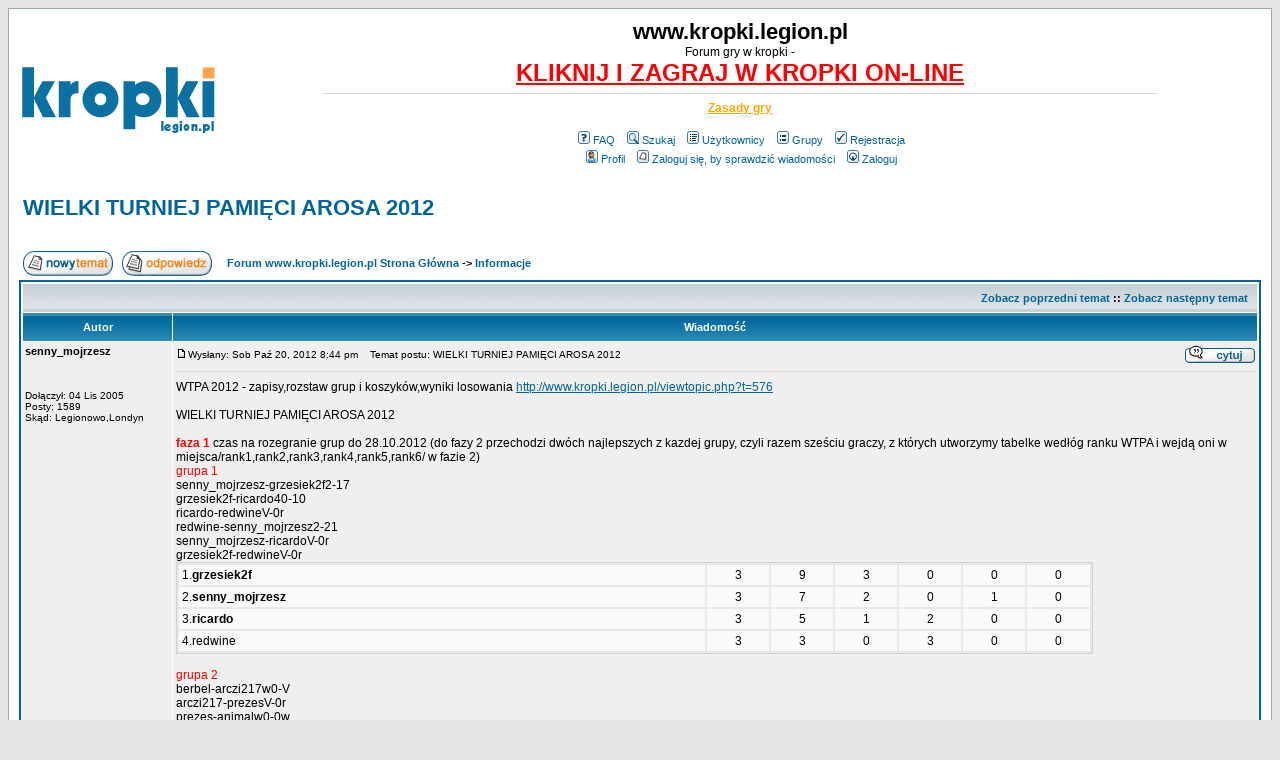

--- FILE ---
content_type: text/html
request_url: https://kropki.legion.pl/wielki-turniej-pamieci-arosa-2012-t579.html
body_size: 4725
content:
<!DOCTYPE HTML PUBLIC "-//W3C//DTD HTML 4.01 Transitional//EN">
<html dir="ltr">
<head>
<title>WIELKI TURNIEJ PAMIĘCI AROSA 2012</title>

<meta name="title" content="WIELKI TURNIEJ PAMIĘCI AROSA 2012" />
<meta name="keywords" content="kropki gry, liga kropki, kropki taktyka, wielki,turniej,pamiĘci,arosa,2012,ćwierćfinałów,ćwierćfinały,życia,znaku,zapisy,zamiast,yazon,wyniki,wtpa,wielki,wejdą,wedłóg,wchodzi,w0,v" />
<meta name="description" lang="pl" content="WIELKI TURNIEJ PAMIĘCI AROSA 2012 :: Forum graczy w kropki, Informacje" />
<meta name="category" content="general" />
<meta name="robots" content="index, follow" />

<meta http-equiv="Content-Type" content="text/html; charset=iso-8859-2">
<meta http-equiv="Content-Style-Type" content="text/css">
<link rel="top" href="http://www.kropki.legion.pl/" title="Forum www.kropki.legion.pl Strona Główna" />
<link rel="search" href="./search.php" title="Szukaj" />
<link rel="help" href="./faq.php" title="FAQ" />
<link rel="author" href="./memberlist.php" title="Użytkownicy" />
<link rel="prev" href="viewtopic.php?t=579&amp;view=previous" title="Zobacz poprzedni temat" />
<link rel="next" href="viewtopic.php?t=579&amp;view=next" title="Zobacz następny temat" />
<link rel="up" href="informacje-f8.html" title="Informacje" />
<link rel="chapter forum" href="forum-ogolne-f1.html" title="Forum ogólne" />
<link rel="chapter forum" href="zasady-i-nauka-gry-f9.html" title="Zasady i nauka gry" />
<link rel="chapter forum" href="hydepark-f3.html" title="Hydepark" />
<link rel="chapter forum" href="podejrzani-o-oszustwo-f4.html" title="Podejrzani o oszustwo" />
<link rel="chapter forum" href="rozne-f2.html" title="Różne" />
<link rel="chapter forum" href="informacje-f8.html" title="Informacje" />
<link rel="chapter forum" href="skoczek-f13.html" title="Skoczek" />
<link rel="chapter forum" href="general-f11.html" title="General" />
<link rel="chapter forum" href="russian-forum-f12.html" title="Russian forum" />

<link rel="alternate" type="application/rss+xml" title="forum graczy w kropki" href="rss.php">
<LINK REL="StyleSheet" href="templates/subSilver/subSilver.css" TYPE="text/css">
<link rel="shortcut icon" href="favicon.ico">


</head>
<body bgcolor="#E5E5E5" text="#000000" link="#006699" vlink="#5493B4">





<a name="top"></a>

<table width="100%" cellspacing="0" cellpadding="10" border="0" align="center">
<tr>
<td class="bodyline"><table width="100%" cellspacing="0" cellpadding="0" border="0">
<tr>
<td><a href="http://www.kropki.legion.pl"><img src="templates/subSilver/images/logo_phpBB.gif" border="0" alt="Forum www.kropki.legion.pl Strona Główna" vspace="1" /></a></td>
<td align="center" width="100%" valign="middle"><span class="maintitle">www.kropki.legion.pl</span><br /><span class="gen">Forum gry w kropki - <br><a href="http://zagram.org/"><font color=red size=+2><b>KLIKNIJ I ZAGRAJ W KROPKI ON-LINE</b></font></a> <hr style="width:80%;height:1px"> <a href="http://zagram.org/info/kropki-rules.po.html"><font color="orange"><b>Zasady gry</b></font></a><br /><br /></span>
<table cellspacing="0" cellpadding="2" border="0">
<tr>
<td align="center" valign="top" nowrap="nowrap"><span class="mainmenu">&nbsp;<a href="faq.php" class="mainmenu"><img src="templates/subSilver/images/icon_mini_faq.gif" width="12" height="13" border="0" alt="FAQ" hspace="3" />FAQ</a>&nbsp; &nbsp;<a href="search.php" class="mainmenu"><img src="templates/subSilver/images/icon_mini_search.gif" width="12" height="13" border="0" alt="Szukaj" hspace="3" />Szukaj</a>&nbsp; &nbsp;<a href="memberlist.php" class="mainmenu"><img src="templates/subSilver/images/icon_mini_members.gif" width="12" height="13" border="0" alt="Użytkownicy" hspace="3" />Użytkownicy</a>&nbsp; &nbsp;<a href="groupcp.php" class="mainmenu"><img src="templates/subSilver/images/icon_mini_groups.gif" width="12" height="13" border="0" alt="Grupy" hspace="3" />Grupy</a>&nbsp;
 &nbsp;<a href="profile.php?mode=register" class="mainmenu"><img src="templates/subSilver/images/icon_mini_register.gif" width="12" height="13" border="0" alt="Rejestracja" hspace="3" />Rejestracja</a>&nbsp;
</span></td>

</tr>
<tr>
<td height="25" align="center" valign="top" nowrap="nowrap"><span class="mainmenu">&nbsp;<a href="profile.php?mode=editprofile" class="mainmenu"><img src="templates/subSilver/images/icon_mini_profile.gif" width="12" height="13" border="0" alt="Profil" hspace="3" />Profil</a>&nbsp; &nbsp;<a href="privmsg.php?folder=inbox" class="mainmenu"><img src="templates/subSilver/images/icon_mini_message.gif" width="12" height="13" border="0" alt="Zaloguj się, by sprawdzić wiadomości" hspace="3" />Zaloguj się, by sprawdzić wiadomości</a>&nbsp; &nbsp;<a href="login.php" class="mainmenu"><img src="templates/subSilver/images/icon_mini_login.gif" width="12" height="13" border="0" alt="Zaloguj" hspace="3" />Zaloguj</a>&nbsp;</span></td>
</tr>
</table></td>
</tr>
</table>

<br />


<table width="100%" cellspacing="2" cellpadding="2" border="0">
  <tr>
	<td align="left" valign="bottom" colspan="2"><a class="maintitle" href="wielki-turniej-pamieci-arosa-2012-t579.html">WIELKI TURNIEJ PAMIĘCI AROSA 2012</a><br />
	  <span class="gensmall"><b></b><br />
	  &nbsp; </span></td>
  </tr>
</table>

<table width="100%" cellspacing="2" cellpadding="2" border="0">
  <tr>
	<td align="left" valign="bottom" nowrap="nowrap"><span class="nav"><a href="posting.php?mode=newtopic&amp;f=8"><img src="templates/subSilver/images/lang_polish/post.gif" border="0" alt="Napisz nowy temat" align="middle" /></a>&nbsp;&nbsp;&nbsp;<a href="posting.php?mode=reply&amp;t=579"><img src="templates/subSilver/images/lang_polish/reply.gif" border="0" alt="Odpowiedz do tematu" align="middle" /></a></span></td>
	<td align="left" valign="middle" width="100%"><span class="nav">&nbsp;&nbsp;&nbsp;<a href="http://www.kropki.legion.pl/" class="nav">Forum www.kropki.legion.pl Strona Główna</a>
	  -> <a href="informacje-f8.html" class="nav">Informacje</a></span></td>
  </tr>
</table>

<table class="forumline" width="100%" cellspacing="1" cellpadding="3" border="0">
	<tr align="right">
		<td class="catHead" colspan="2" height="28"><span class="nav"><a href="viewtopic.php?t=579&amp;view=previous" class="nav">Zobacz poprzedni temat</a> :: <a href="viewtopic.php?t=579&amp;view=next" class="nav">Zobacz następny temat</a> &nbsp;</span></td>
	</tr>
	
	<tr>
		<th class="thLeft" width="150" height="26" nowrap="nowrap">Autor</th>
		<th class="thRight" nowrap="nowrap">Wiadomość</th>
	</tr>
	<tr>
		<td width="150" align="left" valign="top" class="row1"><span class="name"><a name="6452"></a><b>senny_mojrzesz</b></span><br /><span class="postdetails"><br /><br /><br />Dołączył: 04 Lis 2005<br />Posty: 1589<br />Skąd: Legionowo,Londyn</span><br /></td>
		<td class="row1" width="100%" height="28" valign="top"><table width="100%" border="0" cellspacing="0" cellpadding="0">
			<tr>
				<td width="100%"><a href="post6452.html#6452"><img src="templates/subSilver/images/icon_minipost.gif" width="12" height="9" alt="Post" title="Post" border="0" /></a><span class="postdetails">Wysłany: Sob Paź 20, 2012 8:44 pm<span class="gen">&nbsp;</span>&nbsp; &nbsp;Temat postu: WIELKI TURNIEJ PAMIĘCI AROSA 2012</span></td>
				<td valign="top" nowrap="nowrap"><a href="posting.php?mode=quote&amp;p=6452"><img src="templates/subSilver/images/lang_polish/icon_quote.gif" alt="Odpowiedz z cytatem" title="Odpowiedz z cytatem" border="0" /></a>   </td>
			</tr>
			<tr>
				<td colspan="2"><hr /></td>
			</tr>
			<tr>
				<td colspan="2"><span class="postbody">WTPA 2012 - zapisy,rozstaw grup i koszyków,wyniki losowania <a href="http://www.kropki.legion.pl/viewtopic.php?t=576" target="_blank">http://www.kropki.legion.pl/viewtopic.php?t=576</a> 
<br />

<br />
WIELKI TURNIEJ PAMIĘCI AROSA 2012
<br />

<br />
<span style="font-weight: bold"><span style="color: red">faza 1</span></span> czas na rozegranie grup do 28.10.2012 (do fazy 2 przechodzi dwóch najlepszych z kazdej grupy, czyli razem sześciu graczy, z których utworzymy tabelke wedłóg ranku WTPA i wejdą oni w miejsca/rank1,rank2,rank3,rank4,rank5,rank6/ w fazie 2)
<br />
<span style="color: red">grupa 1</span>
<br />
senny_mojrzesz-grzesiek2f2-17
<br />
grzesiek2f-ricardo40-10
<br />
ricardo-redwineV-0r
<br />
redwine-senny_mojrzesz2-21
<br />
senny_mojrzesz-ricardoV-0r
<br />
grzesiek2f-redwineV-0r
<br />
<table class="tbll"><tr><td class="tdl1">1.<span style="font-weight: bold">grzesiek2f</span></td><td class="tdl">3</td><td class="tdl">9</td><td class="tdl">3</td><td class="tdl">0</td><td class="tdl">0</td><td class="tdl">0</td></tr><tr><td class="tdl1">2.<span style="font-weight: bold">senny_mojrzesz</span></td><td class="tdl">3</td><td class="tdl">7</td><td class="tdl">2</td><td class="tdl">0</td><td class="tdl">1</td><td class="tdl">0</td></tr><tr><td class="tdl1">3.<span style="font-weight: bold">ricardo</span></td><td class="tdl">3</td><td class="tdl">5</td><td class="tdl">1</td><td class="tdl">2</td><td class="tdl">0</td><td class="tdl">0</td></tr><tr><td class="tdl1">4.redwine</td><td class="tdl">3</td><td class="tdl">3</td><td class="tdl">0</td><td class="tdl">3</td><td class="tdl">0</td><td class="tdl">0</table>
<br />
<span style="color: red">grupa 2</span>
<br />
berbel-arczi217w0-V
<br />
arczi217-prezesV-0r
<br />
prezes-animalw0-0w
<br />
animal-berbelw0-0w
<br />
berbel-prezesw0-0w
<br />
arczi217-animalV-0w
<br />
<table class="tbll"><tr><td class="tdl1">1.<span style="font-weight: bold">arczi217</span></td><td class="tdl">3</td><td class="tdl">9</td><td class="tdl">3</td><td class="tdl">0</td><td class="tdl">0</td><td class="tdl">0</td></tr><tr><td class="tdl1">2.prezes</td><td class="tdl">3</td><td class="tdl">1</td><td class="tdl">0</td><td class="tdl">0</td><td class="tdl">1</td><td class="tdl">2</td></tr><tr><td class="tdl1">3.berbel</td><td class="tdl">3</td><td class="tdl">0</td><td class="tdl">0</td><td class="tdl">0</td><td class="tdl">0</td><td class="tdl">3</td></tr><tr><td class="tdl1">4.animal</td><td class="tdl">3</td><td class="tdl">0</td><td class="tdl">0</td><td class="tdl">0</td><td class="tdl">0</td><td class="tdl">3</table>
<br />
<span style="color: brown">zamiast prezesa wchodzi ricardo. Prezes nie dawał znaku życia po przegranej.</span>
<br />

<br />
<span style="color: red">grupa 3</span>
<br />
serek-hanix27-18
<br />
hanix-tatarw0-0w
<br />
tatar-kretes1-17
<br />
kretes-serek1-19
<br />
serek-tatarV-0w
<br />
hanix-kretesr0-V
<br />
<table class="tbll"><tr><td class="tdl1">1.<span style="font-weight: bold">serek</span></td><td class="tdl">3</td><td class="tdl">9</td><td class="tdl">3</td><td class="tdl">0</td><td class="tdl">0</td><td class="tdl">0</td></tr><tr><td class="tdl1">2.<span style="font-weight: bold">kretes</span></td><td class="tdl">3</td><td class="tdl">7</td><td class="tdl">2</td><td class="tdl">0</td><td class="tdl">1</td><td class="tdl">0</td></tr><tr><td class="tdl1">3.hanix</td><td class="tdl">3</td><td class="tdl">2</td><td class="tdl">0</td><td class="tdl">0</td><td class="tdl">2</td><td class="tdl">1</td></tr><tr><td class="tdl1">4.tatar</td><td class="tdl">3</td><td class="tdl">1</td><td class="tdl">0</td><td class="tdl">0</td><td class="tdl">1</td><td class="tdl">2</table>
<br />

<br />
awansują z miejsc: 1rank=senny_mojrzesz, 2rank=serek, 3rank=grzesiek2f, 4rank=arczi217, 5rank=ricardo, 6rank=kretes,
<br />

<br />
<span style="font-weight: bold"><span style="color: red">faza 2</span></span> czas na rozegranie grup do 11.11.2012 (do ćwierćfinałów awansuje dwóch najlepszych z każdej grupy)
<br />
<span style="color: red">grupa A</span>
<br />
kubusio-michalsV-0r
<br />
michals-menor14-32
<br />
menor-ricardoV-0r
<br />
ricardo-kubusior0-V
<br />
kubusio-menorV-0r
<br />
michals-ricardo16-0
<br />
<table class="tbll"><tr><td class="tdl1">1.<span style="font-weight: bold">kubusio</span></td><td class="tdl">3</td><td class="tdl">9</td><td class="tdl">3</td><td class="tdl">0</td><td class="tdl">0</td><td class="tdl">0</td></tr><tr><td class="tdl1">2.<span style="font-weight: bold">menor</span></td><td class="tdl">3</td><td class="tdl">7</td><td class="tdl">2</td><td class="tdl">0</td><td class="tdl">1</td><td class="tdl">0</td></tr><tr><td class="tdl1">3.michals</td><td class="tdl">3</td><td class="tdl">5</td><td class="tdl">1</td><td class="tdl">0</td><td class="tdl">2</td><td class="tdl">0</td></tr><tr><td class="tdl1">4.ricardo</td><td class="tdl">3</td><td class="tdl">3</td><td class="tdl">0</td><td class="tdl">0</td><td class="tdl">3</td><td class="tdl">0</table>
<br />

<br />
<span style="color: red">grupa B</span>
<br />
radji-yazonr0-V
<br />
yazon-serek25-8
<br />
serek-arczi217V-0r
<br />
arczi217-radjiw0-V
<br />
radji-serekw0-V
<br />
yazon-arczi217V-0w
<br />
<table class="tbll"><tr><td class="tdl1">1.<span style="font-weight: bold">yazon</span></td><td class="tdl">3</td><td class="tdl">9</td><td class="tdl">3</td><td class="tdl">0</td><td class="tdl">0</td><td class="tdl">0</td></tr><tr><td class="tdl1">2.<span style="font-weight: bold">serek</span></td><td class="tdl">3</td><td class="tdl">7</td><td class="tdl">2</td><td class="tdl">0</td><td class="tdl">1</td><td class="tdl">0</td></tr><tr><td class="tdl1">3.radji</td><td class="tdl">3</td><td class="tdl">4</td><td class="tdl">1</td><td class="tdl">0</td><td class="tdl">1</td><td class="tdl">1</td></tr><tr><td class="tdl1">4.arczi217</td><td class="tdl">3</td><td class="tdl">1</td><td class="tdl">0</td><td class="tdl">0</td><td class="tdl">1</td><td class="tdl">2</table>
<br />

<br />
<span style="color: red">grupa C</span>
<br />
baobab-amokat21-0
<br />
amokat-senny_mojrzesz9-3
<br />
senny_mojrzesz-kretesV-0r
<br />
kretes-baobab0-19
<br />
baobab-senny_mojrzesz15-0
<br />
amokat-kretes20-1
<br />
<table class="tbll"><tr><td class="tdl1">1.<span style="font-weight: bold">baobab</span></td><td class="tdl">3</td><td class="tdl">9</td><td class="tdl">3</td><td class="tdl">0</td><td class="tdl">0</td><td class="tdl">0</td></tr><tr><td class="tdl1">2.<span style="font-weight: bold">amokat</span></td><td class="tdl">3</td><td class="tdl">7</td><td class="tdl">2</td><td class="tdl">0</td><td class="tdl">1</td><td class="tdl">0</td></tr><tr><td class="tdl1">3.senny_mojrzesz</td><td class="tdl">3</td><td class="tdl">5</td><td class="tdl">1</td><td class="tdl">0</td><td class="tdl">2</td><td class="tdl">0</td></tr><tr><td class="tdl1">4.kretes</td><td class="tdl">3</td><td class="tdl">3</td><td class="tdl">0</td><td class="tdl">0</td><td class="tdl">3</td><td class="tdl">0</table>
<br />
<span style="color: red">grupa D</span>
<br />
pawel-twisterV-0r
<br />
twister-leoklesw0-V
<br />
leokles-grzesiek2fV-0t
<br />
grzesiek2f-pawel2-17
<br />
pawel-leoklesV-0r
<br />
twister-grzesiek2ft0-V
<br />
<table class="tbll"><tr><td class="tdl1">1.<span style="font-weight: bold">pawel</span></td><td class="tdl">3</td><td class="tdl">9</td><td class="tdl">3</td><td class="tdl">0</td><td class="tdl">0</td><td class="tdl">0</td></tr><tr><td class="tdl1">2.<span style="font-weight: bold">leokles</span></td><td class="tdl">3</td><td class="tdl">7</td><td class="tdl">2</td><td class="tdl">0</td><td class="tdl">1</td><td class="tdl">0</td></tr><tr><td class="tdl1">3.grzesiek2f</td><td class="tdl">3</td><td class="tdl">5</td><td class="tdl">1</td><td class="tdl">0</td><td class="tdl">2</td><td class="tdl">0</td></tr><tr><td class="tdl1">4.twister</td><td class="tdl">3</td><td class="tdl">2</td><td class="tdl">0</td><td class="tdl">0</td><td class="tdl">2</td><td class="tdl">1</table>
<br />

<br />
<span style="color: red">ćwierćfinały</span> czas na rozegranie do 18.11.2010
<br />
1ćf.<span style="font-weight: bold">kubusio</span>-leoklesV-0r
<br />
2ćf.pawel-<span style="font-weight: bold">menor</span>r0-V
<br />
3ćf.<span style="font-weight: bold">yazon</span>-amokatV-0r
<br />
4ćf.<span style="font-weight: bold">baobab</span>-serek21-1
<br />

<br />
<span style="color: red">półfinały</span> czas na rozegranie do 23.11.2010
<br />
baobab-<span style="font-weight: bold">kubusio</span>17-18
<br />
menor-<span style="font-weight: bold">yazon</span>r0-V
<br />

<br />
<span style="color: red">mecz o miejsce 3</span> czas na rozegranie do 29.11.2010 
<br />
menor-<span style="font-weight: bold">baobab</span>15-28
<br />

<br />
<span style="color: red">WIELKI FINAŁ</span> czas na rozegranie do 29.11.2010 
<br />
yazon-<span style="font-weight: bold"><span style="color: darkred"><span style="text-decoration: underline">kubusio</span></span></span>r0-V</span><span class="gensmall"></span></td>
			</tr>
		</table></td>
	</tr>
	<tr>
		<td class="row1" width="150" align="left" valign="middle"><span class="nav"><a href="#top" class="nav">Powrót do góry</a></span></td>
		<td class="row1" width="100%" height="28" valign="bottom" nowrap="nowrap"><table cellspacing="0" cellpadding="0" border="0" height="18" width="18">
			<tr>
<td valign="middle" nowrap="nowrap">
      </td>

<td>&nbsp;</td>

<TD vAlign=top width=177>
<table border="0" cellpadding="0" cellspacing="0" style="border-collapse: collapse" bordercolor="#111111" id="AutoNumber1" height="19">
  <tr>
    <td width="59" height="19">

<script language="JavaScript" type="text/javascript">
document.write('<div style="position:relative"><div style="position:absolute;left:3px;top:-1px"></div></div>');
</script>
<noscript></noscript>

    </td>

 <td width="59" height="19">

<script language="JavaScript" type="text/javascript">
document.write('<div style="position:relative"><div style="position:absolute;left:3px;top:-1px"></div></div>');
</script>
<noscript></noscript>

    </td>


<td>&nbsp;</td>

    <td width="59" height="19">

<script language="JavaScript" type="text/javascript">
document.write('<div style="position:relative"><div style="position:absolute;left:3px;top:-1px"></div></div>');
</script>
<noscript></noscript>

    </td>
  </tr>
</table>

</td>

			</tr>
		</table></td>
	</tr>
	<tr>
		<td class="spaceRow" colspan="2" height="1"><img src="templates/subSilver/images/spacer.gif" alt="" width="1" height="1" /></td>
	</tr>
	<tr align="center">
		<td class="catBottom" colspan="2" height="28"><table cellspacing="0" cellpadding="0" border="0">
			<tr><form method="post" action="wielki-turniej-pamieci-arosa-2012-t579.html">
				<td align="center"><span class="gensmall">Wyświetl posty z ostatnich: <select name="postdays"><option value="0" selected="selected">Wszystkie Posty</option><option value="1">1 Dzień</option><option value="7">7 Dni</option><option value="14">2 Tygodnie</option><option value="30">1 Miesiąc</option><option value="90">3 Miesiące</option><option value="180">6 Miesięcy</option><option value="364">1 Rok</option></select>&nbsp;<select name="postorder"><option value="asc" selected="selected">Najpierw Starsze</option><option value="desc">Najpierw Nowsze</option></select>&nbsp;<input type="submit" value="Idź" class="liteoption" name="submit" /></span></td>
			</form></tr>
		</table></td>
	</tr>
</table>

<table width="100%" cellspacing="2" cellpadding="2" border="0" align="center">
  <tr>
	<td align="left" valign="middle" nowrap="nowrap"><span class="nav"><a href="posting.php?mode=newtopic&amp;f=8"><img src="templates/subSilver/images/lang_polish/post.gif" border="0" alt="Napisz nowy temat" align="middle" /></a>&nbsp;&nbsp;&nbsp;<a href="posting.php?mode=reply&amp;t=579"><img src="templates/subSilver/images/lang_polish/reply.gif" border="0" alt="Odpowiedz do tematu" align="middle" /></a></span></td>
	<td align="left" valign="middle" width="100%"><span class="nav">&nbsp;&nbsp;&nbsp;<a href="http://www.kropki.legion.pl/" class="nav">Forum www.kropki.legion.pl Strona Główna</a>
	  -> <a href="informacje-f8.html" class="nav">Informacje</a></span></td>
	<td align="right" valign="top" nowrap="nowrap"><span class="gensmall">Wszystkie czasy w strefie CET (Europa)</span><br /><span class="nav"></span>
	  </td>
  </tr>
  <tr>
	<td align="left" colspan="3"><span class="nav">Strona <b>1</b> z <b>1</b></span></td>
  </tr>
</table>

<table width="100%" cellspacing="2" border="0" align="center">
  <tr>
	<td width="40%" valign="top" nowrap="nowrap" align="left"><span class="gensmall"></span><br />
	  &nbsp;<br />
	  </td>
	<td align="right" valign="top" nowrap="nowrap">
<form method="get" name="jumpbox" action="viewforum.php" onSubmit="if(document.jumpbox.f.value == -1){return false;}"><table cellspacing="0" cellpadding="0" border="0">
	<tr>
		<td nowrap="nowrap"><span class="gensmall">Skocz do:&nbsp;<select name="f" onchange="if(this.options[this.selectedIndex].value != -1){ forms['jumpbox'].submit() }"><option value="-1">Wybierz forum</option><option value="-1">&nbsp;</option><option value="-1">Forum Ogólne</option><option value="-1">----------------</option><option value="1">Forum ogólne</option><option value="9">Zasady i nauka gry</option><option value="3">Hydepark</option><option value="4">Podejrzani o oszustwo</option><option value="2">Różne</option><option value="-1">&nbsp;</option><option value="-1">Liga kropek</option><option value="-1">----------------</option><option value="8"selected="selected">Informacje</option><option value="-1">&nbsp;</option><option value="-1">Inne gry</option><option value="-1">----------------</option><option value="13">Skoczek</option><option value="-1">&nbsp;</option><option value="-1">Not polish-talkers forum</option><option value="-1">----------------</option><option value="11">General</option><option value="12">Russian forum</option></select><input type="hidden" name="sid" value="51da426974d70a34b94a156b8c5c9800" />&nbsp;<input type="submit" value="Idź" class="liteoption" /></span></td>
	</tr>
</table></form>

<span class="gensmall"><b>Nie możesz</b> pisać nowych tematów<br /><b>Nie możesz</b> odpowiadać w tematach<br /><b>Nie możesz</b> zmieniać swoich postów<br /><b>Nie możesz</b> usuwać swoich postów<br /><b>Nie możesz</b> głosować w ankietach<br /></span></td>
  </tr>
</table>

<div align="center"><span class="copyright"><br /><br />
<br /></span>
<br />
<a href="rss.php"><img src="xml.gif" alt="wiadomosci z forum" border"0"></a>
</div>
		</td>
	</tr>
</table>

<script type="text/javascript">
var gaJsHost = (("https:" == document.location.protocol) ? "https://ssl." : "http://www.");
document.write(unescape("%3Cscript src='" + gaJsHost + "google-analytics.com/ga.js' type='text/javascript'%3E%3C/script%3E"));
</script>
<script type="text/javascript">
var pageTracker = _gat._getTracker("UA-386201-4");
pageTracker._trackPageview();
</script>

<a href="/cookies.html">Polityka cookies</a><br /><br />

</body>
</html>

